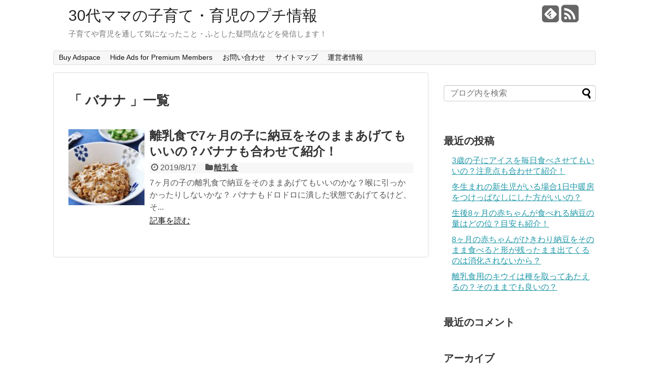

--- FILE ---
content_type: text/html; charset=UTF-8
request_url: https://akinaikoto.info/tag/%E3%83%90%E3%83%8A%E3%83%8A
body_size: 11033
content:
<!DOCTYPE html>
<html dir="ltr" lang="ja" prefix="og: https://ogp.me/ns#">
<head>
<script async src="//pagead2.googlesyndication.com/pagead/js/adsbygoogle.js"></script>
<script>
  (adsbygoogle = window.adsbygoogle || []).push({
    google_ad_client: "ca-pub-3223152985327709",
    enable_page_level_ads: true
  });
</script>
<meta charset="UTF-8">
<link rel="alternate" type="application/rss+xml" title="30代ママの子育て・育児のプチ情報 RSS Feed" href="https://akinaikoto.info/feed" />
<link rel="pingback" href="https://akinaikoto.info/xmlrpc.php" />
<meta name="robots" content="noindex,follow">
<link rel="stylesheet" href="https://akinaikoto.info/wp-content/themes/simplicity-child/style.css">
<link rel="stylesheet" href="https://akinaikoto.info/wp-content/themes/simplicity/webfonts/css/font-awesome.min.css">
<link rel="stylesheet" href="https://akinaikoto.info/wp-content/themes/simplicity/webfonts/icomoon/style.css">
<link rel="stylesheet" href="https://akinaikoto.info/wp-content/themes/simplicity/css/extension.css">
<link rel="stylesheet" href="https://akinaikoto.info/wp-content/themes/simplicity/css/responsive-pc.css">
<link rel="stylesheet" href="https://akinaikoto.info/wp-content/themes/simplicity/css/print.css" type="text/css" media="print" />
    <meta name="viewport" content="width=1280, maximum-scale=1, user-scalable=yes">

<!-- OGP -->
<meta property="og:type" content="website">
<meta property="og:description" content="子育てや育児を通して気になったこと・ふとした疑問点などを発信します！">
<meta property="og:title" content="30代ママの子育て・育児のプチ情報">
<meta property="og:url" content="https://akinaikoto.info">
<meta property="og:site_name" content="30代ママの子育て・育児のプチ情報">
<meta property="og:locale" content="ja_JP" />
<!-- /OGP -->
<!-- Twitter Card -->
<meta name="twitter:card" content="summary">
<meta name="twitter:description" content="子育てや育児を通して気になったこと・ふとした疑問点などを発信します！">
<meta name="twitter:title" content="30代ママの子育て・育児のプチ情報">
<meta name="twitter:url" content="https://akinaikoto.info">
<meta name="twitter:domain" content="akinaikoto.info">
<!-- /Twitter Card -->

<script async src="//pagead2.googlesyndication.com/pagead/js/adsbygoogle.js"></script>
<script>
     (adsbygoogle = window.adsbygoogle || []).push({
          google_ad_client: "ca-pub-3223152985327709",
          enable_page_level_ads: true
     });
</script><title>バナナ | 30代ママの子育て・育児のプチ情報</title>
	<style>img:is([sizes="auto" i], [sizes^="auto," i]) { contain-intrinsic-size: 3000px 1500px }</style>
	
		<!-- All in One SEO 4.9.3 - aioseo.com -->
	<meta name="robots" content="max-image-preview:large" />
	<meta name="google-site-verification" content="MTMqrqCO9KpfiKPt3fFm8Wf38NwIwkEXp-O-kBKtsBQ" />
	<link rel="canonical" href="https://akinaikoto.info/tag/%e3%83%90%e3%83%8a%e3%83%8a" />
	<meta name="generator" content="All in One SEO (AIOSEO) 4.9.3" />
		<script type="application/ld+json" class="aioseo-schema">
			{"@context":"https:\/\/schema.org","@graph":[{"@type":"BreadcrumbList","@id":"https:\/\/akinaikoto.info\/tag\/%E3%83%90%E3%83%8A%E3%83%8A#breadcrumblist","itemListElement":[{"@type":"ListItem","@id":"https:\/\/akinaikoto.info#listItem","position":1,"name":"\u30db\u30fc\u30e0","item":"https:\/\/akinaikoto.info","nextItem":{"@type":"ListItem","@id":"https:\/\/akinaikoto.info\/tag\/%e3%83%90%e3%83%8a%e3%83%8a#listItem","name":"\u30d0\u30ca\u30ca"}},{"@type":"ListItem","@id":"https:\/\/akinaikoto.info\/tag\/%e3%83%90%e3%83%8a%e3%83%8a#listItem","position":2,"name":"\u30d0\u30ca\u30ca","previousItem":{"@type":"ListItem","@id":"https:\/\/akinaikoto.info#listItem","name":"\u30db\u30fc\u30e0"}}]},{"@type":"CollectionPage","@id":"https:\/\/akinaikoto.info\/tag\/%E3%83%90%E3%83%8A%E3%83%8A#collectionpage","url":"https:\/\/akinaikoto.info\/tag\/%E3%83%90%E3%83%8A%E3%83%8A","name":"\u30d0\u30ca\u30ca | 30\u4ee3\u30de\u30de\u306e\u5b50\u80b2\u3066\u30fb\u80b2\u5150\u306e\u30d7\u30c1\u60c5\u5831","inLanguage":"ja","isPartOf":{"@id":"https:\/\/akinaikoto.info\/#website"},"breadcrumb":{"@id":"https:\/\/akinaikoto.info\/tag\/%E3%83%90%E3%83%8A%E3%83%8A#breadcrumblist"}},{"@type":"Organization","@id":"https:\/\/akinaikoto.info\/#organization","name":"30\u4ee3\u30de\u30de\u306e\u5b50\u80b2\u3066\u30fb\u80b2\u5150\u306e\u30d7\u30c1\u60c5\u5831","description":"\u5b50\u80b2\u3066\u3084\u80b2\u5150\u3092\u901a\u3057\u3066\u6c17\u306b\u306a\u3063\u305f\u3053\u3068\u30fb\u3075\u3068\u3057\u305f\u7591\u554f\u70b9\u306a\u3069\u3092\u767a\u4fe1\u3057\u307e\u3059\uff01","url":"https:\/\/akinaikoto.info\/"},{"@type":"WebSite","@id":"https:\/\/akinaikoto.info\/#website","url":"https:\/\/akinaikoto.info\/","name":"30\u4ee3\u30de\u30de\u306e\u5b50\u80b2\u3066\u30fb\u80b2\u5150\u306e\u30d7\u30c1\u60c5\u5831","description":"\u5b50\u80b2\u3066\u3084\u80b2\u5150\u3092\u901a\u3057\u3066\u6c17\u306b\u306a\u3063\u305f\u3053\u3068\u30fb\u3075\u3068\u3057\u305f\u7591\u554f\u70b9\u306a\u3069\u3092\u767a\u4fe1\u3057\u307e\u3059\uff01","inLanguage":"ja","publisher":{"@id":"https:\/\/akinaikoto.info\/#organization"}}]}
		</script>
		<!-- All in One SEO -->

<link rel='dns-prefetch' href='//secure.gravatar.com' />
<link rel='dns-prefetch' href='//stats.wp.com' />
<link rel='dns-prefetch' href='//v0.wordpress.com' />
<link rel='preconnect' href='//c0.wp.com' />
<link rel="alternate" type="application/rss+xml" title="30代ママの子育て・育児のプチ情報 &raquo; フィード" href="https://akinaikoto.info/feed" />
<link rel="alternate" type="application/rss+xml" title="30代ママの子育て・育児のプチ情報 &raquo; コメントフィード" href="https://akinaikoto.info/comments/feed" />
<script type="text/javascript" id="wpp-js" src="https://akinaikoto.info/wp-content/plugins/wordpress-popular-posts/assets/js/wpp.min.js?ver=7.3.6" data-sampling="0" data-sampling-rate="100" data-api-url="https://akinaikoto.info/wp-json/wordpress-popular-posts" data-post-id="0" data-token="5111b220e5" data-lang="0" data-debug="0"></script>
<link rel="alternate" type="application/rss+xml" title="30代ママの子育て・育児のプチ情報 &raquo; バナナ タグのフィード" href="https://akinaikoto.info/tag/%e3%83%90%e3%83%8a%e3%83%8a/feed" />
<script type="text/javascript">
/* <![CDATA[ */
window._wpemojiSettings = {"baseUrl":"https:\/\/s.w.org\/images\/core\/emoji\/16.0.1\/72x72\/","ext":".png","svgUrl":"https:\/\/s.w.org\/images\/core\/emoji\/16.0.1\/svg\/","svgExt":".svg","source":{"concatemoji":"https:\/\/akinaikoto.info\/wp-includes\/js\/wp-emoji-release.min.js"}};
/*! This file is auto-generated */
!function(s,n){var o,i,e;function c(e){try{var t={supportTests:e,timestamp:(new Date).valueOf()};sessionStorage.setItem(o,JSON.stringify(t))}catch(e){}}function p(e,t,n){e.clearRect(0,0,e.canvas.width,e.canvas.height),e.fillText(t,0,0);var t=new Uint32Array(e.getImageData(0,0,e.canvas.width,e.canvas.height).data),a=(e.clearRect(0,0,e.canvas.width,e.canvas.height),e.fillText(n,0,0),new Uint32Array(e.getImageData(0,0,e.canvas.width,e.canvas.height).data));return t.every(function(e,t){return e===a[t]})}function u(e,t){e.clearRect(0,0,e.canvas.width,e.canvas.height),e.fillText(t,0,0);for(var n=e.getImageData(16,16,1,1),a=0;a<n.data.length;a++)if(0!==n.data[a])return!1;return!0}function f(e,t,n,a){switch(t){case"flag":return n(e,"\ud83c\udff3\ufe0f\u200d\u26a7\ufe0f","\ud83c\udff3\ufe0f\u200b\u26a7\ufe0f")?!1:!n(e,"\ud83c\udde8\ud83c\uddf6","\ud83c\udde8\u200b\ud83c\uddf6")&&!n(e,"\ud83c\udff4\udb40\udc67\udb40\udc62\udb40\udc65\udb40\udc6e\udb40\udc67\udb40\udc7f","\ud83c\udff4\u200b\udb40\udc67\u200b\udb40\udc62\u200b\udb40\udc65\u200b\udb40\udc6e\u200b\udb40\udc67\u200b\udb40\udc7f");case"emoji":return!a(e,"\ud83e\udedf")}return!1}function g(e,t,n,a){var r="undefined"!=typeof WorkerGlobalScope&&self instanceof WorkerGlobalScope?new OffscreenCanvas(300,150):s.createElement("canvas"),o=r.getContext("2d",{willReadFrequently:!0}),i=(o.textBaseline="top",o.font="600 32px Arial",{});return e.forEach(function(e){i[e]=t(o,e,n,a)}),i}function t(e){var t=s.createElement("script");t.src=e,t.defer=!0,s.head.appendChild(t)}"undefined"!=typeof Promise&&(o="wpEmojiSettingsSupports",i=["flag","emoji"],n.supports={everything:!0,everythingExceptFlag:!0},e=new Promise(function(e){s.addEventListener("DOMContentLoaded",e,{once:!0})}),new Promise(function(t){var n=function(){try{var e=JSON.parse(sessionStorage.getItem(o));if("object"==typeof e&&"number"==typeof e.timestamp&&(new Date).valueOf()<e.timestamp+604800&&"object"==typeof e.supportTests)return e.supportTests}catch(e){}return null}();if(!n){if("undefined"!=typeof Worker&&"undefined"!=typeof OffscreenCanvas&&"undefined"!=typeof URL&&URL.createObjectURL&&"undefined"!=typeof Blob)try{var e="postMessage("+g.toString()+"("+[JSON.stringify(i),f.toString(),p.toString(),u.toString()].join(",")+"));",a=new Blob([e],{type:"text/javascript"}),r=new Worker(URL.createObjectURL(a),{name:"wpTestEmojiSupports"});return void(r.onmessage=function(e){c(n=e.data),r.terminate(),t(n)})}catch(e){}c(n=g(i,f,p,u))}t(n)}).then(function(e){for(var t in e)n.supports[t]=e[t],n.supports.everything=n.supports.everything&&n.supports[t],"flag"!==t&&(n.supports.everythingExceptFlag=n.supports.everythingExceptFlag&&n.supports[t]);n.supports.everythingExceptFlag=n.supports.everythingExceptFlag&&!n.supports.flag,n.DOMReady=!1,n.readyCallback=function(){n.DOMReady=!0}}).then(function(){return e}).then(function(){var e;n.supports.everything||(n.readyCallback(),(e=n.source||{}).concatemoji?t(e.concatemoji):e.wpemoji&&e.twemoji&&(t(e.twemoji),t(e.wpemoji)))}))}((window,document),window._wpemojiSettings);
/* ]]> */
</script>
<style id='wp-emoji-styles-inline-css' type='text/css'>

	img.wp-smiley, img.emoji {
		display: inline !important;
		border: none !important;
		box-shadow: none !important;
		height: 1em !important;
		width: 1em !important;
		margin: 0 0.07em !important;
		vertical-align: -0.1em !important;
		background: none !important;
		padding: 0 !important;
	}
</style>
<link rel='stylesheet' id='wp-block-library-css' href='https://c0.wp.com/c/6.8.3/wp-includes/css/dist/block-library/style.min.css' type='text/css' media='all' />
<style id='classic-theme-styles-inline-css' type='text/css'>
/*! This file is auto-generated */
.wp-block-button__link{color:#fff;background-color:#32373c;border-radius:9999px;box-shadow:none;text-decoration:none;padding:calc(.667em + 2px) calc(1.333em + 2px);font-size:1.125em}.wp-block-file__button{background:#32373c;color:#fff;text-decoration:none}
</style>
<link rel='stylesheet' id='aioseo/css/src/vue/standalone/blocks/table-of-contents/global.scss-css' href='https://akinaikoto.info/wp-content/plugins/all-in-one-seo-pack/dist/Lite/assets/css/table-of-contents/global.e90f6d47.css' type='text/css' media='all' />
<link rel='stylesheet' id='quads-style-css-css' href='https://akinaikoto.info/wp-content/plugins/quick-adsense-reloaded/includes/gutenberg/dist/blocks.style.build.css' type='text/css' media='all' />
<link rel='stylesheet' id='mediaelement-css' href='https://c0.wp.com/c/6.8.3/wp-includes/js/mediaelement/mediaelementplayer-legacy.min.css' type='text/css' media='all' />
<link rel='stylesheet' id='wp-mediaelement-css' href='https://c0.wp.com/c/6.8.3/wp-includes/js/mediaelement/wp-mediaelement.min.css' type='text/css' media='all' />
<style id='jetpack-sharing-buttons-style-inline-css' type='text/css'>
.jetpack-sharing-buttons__services-list{display:flex;flex-direction:row;flex-wrap:wrap;gap:0;list-style-type:none;margin:5px;padding:0}.jetpack-sharing-buttons__services-list.has-small-icon-size{font-size:12px}.jetpack-sharing-buttons__services-list.has-normal-icon-size{font-size:16px}.jetpack-sharing-buttons__services-list.has-large-icon-size{font-size:24px}.jetpack-sharing-buttons__services-list.has-huge-icon-size{font-size:36px}@media print{.jetpack-sharing-buttons__services-list{display:none!important}}.editor-styles-wrapper .wp-block-jetpack-sharing-buttons{gap:0;padding-inline-start:0}ul.jetpack-sharing-buttons__services-list.has-background{padding:1.25em 2.375em}
</style>
<style id='global-styles-inline-css' type='text/css'>
:root{--wp--preset--aspect-ratio--square: 1;--wp--preset--aspect-ratio--4-3: 4/3;--wp--preset--aspect-ratio--3-4: 3/4;--wp--preset--aspect-ratio--3-2: 3/2;--wp--preset--aspect-ratio--2-3: 2/3;--wp--preset--aspect-ratio--16-9: 16/9;--wp--preset--aspect-ratio--9-16: 9/16;--wp--preset--color--black: #000000;--wp--preset--color--cyan-bluish-gray: #abb8c3;--wp--preset--color--white: #ffffff;--wp--preset--color--pale-pink: #f78da7;--wp--preset--color--vivid-red: #cf2e2e;--wp--preset--color--luminous-vivid-orange: #ff6900;--wp--preset--color--luminous-vivid-amber: #fcb900;--wp--preset--color--light-green-cyan: #7bdcb5;--wp--preset--color--vivid-green-cyan: #00d084;--wp--preset--color--pale-cyan-blue: #8ed1fc;--wp--preset--color--vivid-cyan-blue: #0693e3;--wp--preset--color--vivid-purple: #9b51e0;--wp--preset--gradient--vivid-cyan-blue-to-vivid-purple: linear-gradient(135deg,rgba(6,147,227,1) 0%,rgb(155,81,224) 100%);--wp--preset--gradient--light-green-cyan-to-vivid-green-cyan: linear-gradient(135deg,rgb(122,220,180) 0%,rgb(0,208,130) 100%);--wp--preset--gradient--luminous-vivid-amber-to-luminous-vivid-orange: linear-gradient(135deg,rgba(252,185,0,1) 0%,rgba(255,105,0,1) 100%);--wp--preset--gradient--luminous-vivid-orange-to-vivid-red: linear-gradient(135deg,rgba(255,105,0,1) 0%,rgb(207,46,46) 100%);--wp--preset--gradient--very-light-gray-to-cyan-bluish-gray: linear-gradient(135deg,rgb(238,238,238) 0%,rgb(169,184,195) 100%);--wp--preset--gradient--cool-to-warm-spectrum: linear-gradient(135deg,rgb(74,234,220) 0%,rgb(151,120,209) 20%,rgb(207,42,186) 40%,rgb(238,44,130) 60%,rgb(251,105,98) 80%,rgb(254,248,76) 100%);--wp--preset--gradient--blush-light-purple: linear-gradient(135deg,rgb(255,206,236) 0%,rgb(152,150,240) 100%);--wp--preset--gradient--blush-bordeaux: linear-gradient(135deg,rgb(254,205,165) 0%,rgb(254,45,45) 50%,rgb(107,0,62) 100%);--wp--preset--gradient--luminous-dusk: linear-gradient(135deg,rgb(255,203,112) 0%,rgb(199,81,192) 50%,rgb(65,88,208) 100%);--wp--preset--gradient--pale-ocean: linear-gradient(135deg,rgb(255,245,203) 0%,rgb(182,227,212) 50%,rgb(51,167,181) 100%);--wp--preset--gradient--electric-grass: linear-gradient(135deg,rgb(202,248,128) 0%,rgb(113,206,126) 100%);--wp--preset--gradient--midnight: linear-gradient(135deg,rgb(2,3,129) 0%,rgb(40,116,252) 100%);--wp--preset--font-size--small: 13px;--wp--preset--font-size--medium: 20px;--wp--preset--font-size--large: 36px;--wp--preset--font-size--x-large: 42px;--wp--preset--spacing--20: 0.44rem;--wp--preset--spacing--30: 0.67rem;--wp--preset--spacing--40: 1rem;--wp--preset--spacing--50: 1.5rem;--wp--preset--spacing--60: 2.25rem;--wp--preset--spacing--70: 3.38rem;--wp--preset--spacing--80: 5.06rem;--wp--preset--shadow--natural: 6px 6px 9px rgba(0, 0, 0, 0.2);--wp--preset--shadow--deep: 12px 12px 50px rgba(0, 0, 0, 0.4);--wp--preset--shadow--sharp: 6px 6px 0px rgba(0, 0, 0, 0.2);--wp--preset--shadow--outlined: 6px 6px 0px -3px rgba(255, 255, 255, 1), 6px 6px rgba(0, 0, 0, 1);--wp--preset--shadow--crisp: 6px 6px 0px rgba(0, 0, 0, 1);}:where(.is-layout-flex){gap: 0.5em;}:where(.is-layout-grid){gap: 0.5em;}body .is-layout-flex{display: flex;}.is-layout-flex{flex-wrap: wrap;align-items: center;}.is-layout-flex > :is(*, div){margin: 0;}body .is-layout-grid{display: grid;}.is-layout-grid > :is(*, div){margin: 0;}:where(.wp-block-columns.is-layout-flex){gap: 2em;}:where(.wp-block-columns.is-layout-grid){gap: 2em;}:where(.wp-block-post-template.is-layout-flex){gap: 1.25em;}:where(.wp-block-post-template.is-layout-grid){gap: 1.25em;}.has-black-color{color: var(--wp--preset--color--black) !important;}.has-cyan-bluish-gray-color{color: var(--wp--preset--color--cyan-bluish-gray) !important;}.has-white-color{color: var(--wp--preset--color--white) !important;}.has-pale-pink-color{color: var(--wp--preset--color--pale-pink) !important;}.has-vivid-red-color{color: var(--wp--preset--color--vivid-red) !important;}.has-luminous-vivid-orange-color{color: var(--wp--preset--color--luminous-vivid-orange) !important;}.has-luminous-vivid-amber-color{color: var(--wp--preset--color--luminous-vivid-amber) !important;}.has-light-green-cyan-color{color: var(--wp--preset--color--light-green-cyan) !important;}.has-vivid-green-cyan-color{color: var(--wp--preset--color--vivid-green-cyan) !important;}.has-pale-cyan-blue-color{color: var(--wp--preset--color--pale-cyan-blue) !important;}.has-vivid-cyan-blue-color{color: var(--wp--preset--color--vivid-cyan-blue) !important;}.has-vivid-purple-color{color: var(--wp--preset--color--vivid-purple) !important;}.has-black-background-color{background-color: var(--wp--preset--color--black) !important;}.has-cyan-bluish-gray-background-color{background-color: var(--wp--preset--color--cyan-bluish-gray) !important;}.has-white-background-color{background-color: var(--wp--preset--color--white) !important;}.has-pale-pink-background-color{background-color: var(--wp--preset--color--pale-pink) !important;}.has-vivid-red-background-color{background-color: var(--wp--preset--color--vivid-red) !important;}.has-luminous-vivid-orange-background-color{background-color: var(--wp--preset--color--luminous-vivid-orange) !important;}.has-luminous-vivid-amber-background-color{background-color: var(--wp--preset--color--luminous-vivid-amber) !important;}.has-light-green-cyan-background-color{background-color: var(--wp--preset--color--light-green-cyan) !important;}.has-vivid-green-cyan-background-color{background-color: var(--wp--preset--color--vivid-green-cyan) !important;}.has-pale-cyan-blue-background-color{background-color: var(--wp--preset--color--pale-cyan-blue) !important;}.has-vivid-cyan-blue-background-color{background-color: var(--wp--preset--color--vivid-cyan-blue) !important;}.has-vivid-purple-background-color{background-color: var(--wp--preset--color--vivid-purple) !important;}.has-black-border-color{border-color: var(--wp--preset--color--black) !important;}.has-cyan-bluish-gray-border-color{border-color: var(--wp--preset--color--cyan-bluish-gray) !important;}.has-white-border-color{border-color: var(--wp--preset--color--white) !important;}.has-pale-pink-border-color{border-color: var(--wp--preset--color--pale-pink) !important;}.has-vivid-red-border-color{border-color: var(--wp--preset--color--vivid-red) !important;}.has-luminous-vivid-orange-border-color{border-color: var(--wp--preset--color--luminous-vivid-orange) !important;}.has-luminous-vivid-amber-border-color{border-color: var(--wp--preset--color--luminous-vivid-amber) !important;}.has-light-green-cyan-border-color{border-color: var(--wp--preset--color--light-green-cyan) !important;}.has-vivid-green-cyan-border-color{border-color: var(--wp--preset--color--vivid-green-cyan) !important;}.has-pale-cyan-blue-border-color{border-color: var(--wp--preset--color--pale-cyan-blue) !important;}.has-vivid-cyan-blue-border-color{border-color: var(--wp--preset--color--vivid-cyan-blue) !important;}.has-vivid-purple-border-color{border-color: var(--wp--preset--color--vivid-purple) !important;}.has-vivid-cyan-blue-to-vivid-purple-gradient-background{background: var(--wp--preset--gradient--vivid-cyan-blue-to-vivid-purple) !important;}.has-light-green-cyan-to-vivid-green-cyan-gradient-background{background: var(--wp--preset--gradient--light-green-cyan-to-vivid-green-cyan) !important;}.has-luminous-vivid-amber-to-luminous-vivid-orange-gradient-background{background: var(--wp--preset--gradient--luminous-vivid-amber-to-luminous-vivid-orange) !important;}.has-luminous-vivid-orange-to-vivid-red-gradient-background{background: var(--wp--preset--gradient--luminous-vivid-orange-to-vivid-red) !important;}.has-very-light-gray-to-cyan-bluish-gray-gradient-background{background: var(--wp--preset--gradient--very-light-gray-to-cyan-bluish-gray) !important;}.has-cool-to-warm-spectrum-gradient-background{background: var(--wp--preset--gradient--cool-to-warm-spectrum) !important;}.has-blush-light-purple-gradient-background{background: var(--wp--preset--gradient--blush-light-purple) !important;}.has-blush-bordeaux-gradient-background{background: var(--wp--preset--gradient--blush-bordeaux) !important;}.has-luminous-dusk-gradient-background{background: var(--wp--preset--gradient--luminous-dusk) !important;}.has-pale-ocean-gradient-background{background: var(--wp--preset--gradient--pale-ocean) !important;}.has-electric-grass-gradient-background{background: var(--wp--preset--gradient--electric-grass) !important;}.has-midnight-gradient-background{background: var(--wp--preset--gradient--midnight) !important;}.has-small-font-size{font-size: var(--wp--preset--font-size--small) !important;}.has-medium-font-size{font-size: var(--wp--preset--font-size--medium) !important;}.has-large-font-size{font-size: var(--wp--preset--font-size--large) !important;}.has-x-large-font-size{font-size: var(--wp--preset--font-size--x-large) !important;}
:where(.wp-block-post-template.is-layout-flex){gap: 1.25em;}:where(.wp-block-post-template.is-layout-grid){gap: 1.25em;}
:where(.wp-block-columns.is-layout-flex){gap: 2em;}:where(.wp-block-columns.is-layout-grid){gap: 2em;}
:root :where(.wp-block-pullquote){font-size: 1.5em;line-height: 1.6;}
</style>
<link rel='stylesheet' id='contact-form-7-css' href='https://akinaikoto.info/wp-content/plugins/contact-form-7/includes/css/styles.css' type='text/css' media='all' />
<link rel='stylesheet' id='wordpress-popular-posts-css-css' href='https://akinaikoto.info/wp-content/plugins/wordpress-popular-posts/assets/css/wpp.css' type='text/css' media='all' />
<script type="text/javascript" src="https://c0.wp.com/c/6.8.3/wp-includes/js/jquery/jquery.min.js" id="jquery-core-js"></script>
<script type="text/javascript" src="https://c0.wp.com/c/6.8.3/wp-includes/js/jquery/jquery-migrate.min.js" id="jquery-migrate-js"></script>
<link rel="https://api.w.org/" href="https://akinaikoto.info/wp-json/" /><link rel="alternate" title="JSON" type="application/json" href="https://akinaikoto.info/wp-json/wp/v2/tags/99" /><link rel="EditURI" type="application/rsd+xml" title="RSD" href="https://akinaikoto.info/xmlrpc.php?rsd" />
<meta name="generator" content="WordPress 6.8.3" />
	<style>img#wpstats{display:none}</style>
		<script>document.cookie = 'quads_browser_width='+screen.width;</script>            <style id="wpp-loading-animation-styles">@-webkit-keyframes bgslide{from{background-position-x:0}to{background-position-x:-200%}}@keyframes bgslide{from{background-position-x:0}to{background-position-x:-200%}}.wpp-widget-block-placeholder,.wpp-shortcode-placeholder{margin:0 auto;width:60px;height:3px;background:#dd3737;background:linear-gradient(90deg,#dd3737 0%,#571313 10%,#dd3737 100%);background-size:200% auto;border-radius:3px;-webkit-animation:bgslide 1s infinite linear;animation:bgslide 1s infinite linear}</style>
            <style type="text/css">
@media screen and (max-width:639px){
  .article br{
    display: block;
  }
}
.entry-content{
  margin-left: 0;
}
</style>
<style type="text/css">.recentcomments a{display:inline !important;padding:0 !important;margin:0 !important;}</style></head>
  <body class="archive tag tag-99 wp-theme-simplicity wp-child-theme-simplicity-child">
    <div id="container">

      <!-- header -->
      <div id="header" class="clearfix">
        <div id="header-in">

                    <div id="h-top">
            <!-- モバイルメニュー表示用のボタン -->
<div id="mobile-menu">
  <a id="mobile-menu-toggle" href="#"><span class="fa fa-bars fa-2x"></span></a>
</div>

            <div class="alignleft top-title-catchphrase">
              <!-- サイトのタイトル -->
<p id="site-title">
  <a href="https://akinaikoto.info/">30代ママの子育て・育児のプチ情報</a></p>
<!-- サイトの概要 -->
<p id="site-description">
  子育てや育児を通して気になったこと・ふとした疑問点などを発信します！</p>
            </div>

            <div class="alignright top-sns-follows">
                            <!-- SNSページ -->
<div class="sns-pages">
<ul class="snsp">
<li class="feedly-page"><a href='//feedly.com/index.html#subscription%2Ffeed%2Fhttps%3A%2F%2Fakinaikoto.info%2Ffeed' target='blank' title="feedlyで更新情報をフォロー" rel="nofollow"><span class="icon-feedly-square"></span></a></li><li class="rss-page"><a href="https://akinaikoto.info/feed" target="_blank" title="RSSで更新情報をフォロー" rel="nofollow"><span class="fa fa-rss-square fa-2x"></span></a></li>  </ul>
</div>
                          </div>

          </div><!-- /#h-top -->
        </div><!-- /#header-in -->
      </div><!-- /#header -->

      <!-- Navigation -->
<nav>
<div id="navi">
  	<div id="navi-in">
    <div class="menu"><ul>
<li class="page_item page-item-3009"><a href="https://akinaikoto.info/buy-adspace.html">Buy Adspace</a></li>
<li class="page_item page-item-3010"><a href="https://akinaikoto.info/disable-ads.html">Hide Ads for Premium Members</a></li>
<li class="page_item page-item-11"><a href="https://akinaikoto.info/page-11.html">お問い合わせ</a></li>
<li class="page_item page-item-19"><a href="https://akinaikoto.info/page-19.html">サイトマップ</a></li>
<li class="page_item page-item-23"><a href="https://akinaikoto.info/page-23.html">運営者情報</a></li>
</ul></div>
  </div><!-- /#navi-in -->
</div><!-- /#navi -->
</nav>
<!-- /Navigation -->
      <!-- 本体部分 -->
      <div id="body">
        <div id="body-in">

          
          <!-- main -->
          <div id="main">



  <h1 id="archive-title">「
        バナナ      」一覧  </h1>






<div id="list">
<!-- 記事一覧 -->
<div id="post-776" class="entry cf entry-card post-776 post type-post status-publish format-standard has-post-thumbnail category-1 tag-99 tag-18">
  <div class="entry-thumb">
                  <a href="https://akinaikoto.info/776.html" class="entry-image entry-image-link" title="離乳食で7ヶ月の子に納豆をそのままあげてもいいの？バナナも合わせて紹介！"><img width="150" height="150" src="https://akinaikoto.info/wp-content/uploads/2019/06/7345764A-741C-43DF-B25E-71677DB676C8-150x150.jpeg" class="entry-thumnail wp-post-image" alt="離乳食で7ヶ月の子に納豆をそのままあげてもいいの？バナナも合わせて紹介！" decoding="async" srcset="https://akinaikoto.info/wp-content/uploads/2019/06/7345764A-741C-43DF-B25E-71677DB676C8-150x150.jpeg 150w, https://akinaikoto.info/wp-content/uploads/2019/06/7345764A-741C-43DF-B25E-71677DB676C8-100x100.jpeg 100w" sizes="(max-width: 150px) 100vw, 150px" /></a>
            </div><!-- /.entry-thumb -->

  <div class="entry-card-content">

  <h2><a href="https://akinaikoto.info/776.html" class="entry-title entry-title-link" title="離乳食で7ヶ月の子に納豆をそのままあげてもいいの？バナナも合わせて紹介！">離乳食で7ヶ月の子に納豆をそのままあげてもいいの？バナナも合わせて紹介！</a></h2>
  <p class="post-meta">
        <span class="post-date"><span class="fa fa-clock-o fa-fw"></span><span class="published">2019/8/17</span></span>
    
        <span class="category"><span class="fa fa-folder fa-fw"></span><a href="https://akinaikoto.info/category/%e9%9b%a2%e4%b9%b3%e9%a3%9f" rel="category tag">離乳食</a></span>
    
    
  </p><!-- /.post-meta -->
  <p class="entry-snippet">



7ヶ月の子の離乳食で納豆をそのままあげてもいいのかな？喉に引っかかったりしないかな？
バナナもドロドロに潰した状態であげてるけど、そ...</p>

  <p class="entry-read"><a href="https://akinaikoto.info/776.html" class="entry-read-link">記事を読む</a></p>
  
</div><!-- /.entry-card-content -->
</div>  <div class="clear"></div>
</div><!-- /#list -->

  <!-- 文章下広告 -->
                  



          </div><!-- /#main -->
        <!-- sidebar -->
<aside>
<div id="sidebar">
    
  <div id="sidebar-widget">
  <!-- ウイジェット -->
  <div id="search-2" class="widget widget_search"><form method="get" id="searchform" action="https://akinaikoto.info/">
	<input type="text" placeholder="ブログ内を検索" name="s" id="s">
	<input type="submit" id="searchsubmit" value="">
</form></div>
		<div id="recent-posts-2" class="widget widget_recent_entries">
		<h4 class="widgettitle">最近の投稿</h4>
		<ul>
											<li>
					<a href="https://akinaikoto.info/2975.html">3歳の子にアイスを毎日食べさせてもいいの？注意点も合わせて紹介！</a>
									</li>
											<li>
					<a href="https://akinaikoto.info/2955.html">冬生まれの新生児がいる場合1日中暖房をつけっぱなしにした方がいいの？</a>
									</li>
											<li>
					<a href="https://akinaikoto.info/2939.html">生後8ヶ月の赤ちゃんが食べれる納豆の量はどの位？目安も紹介！</a>
									</li>
											<li>
					<a href="https://akinaikoto.info/2929.html">8ヶ月の赤ちゃんがひきわり納豆をそのまま食べると形が残ったまま出てくるのは消化されないから？</a>
									</li>
											<li>
					<a href="https://akinaikoto.info/2913.html">離乳食用のキウイは種を取ってあたえるの？そのままでも良いの？</a>
									</li>
					</ul>

		</div><div id="recent-comments-2" class="widget widget_recent_comments"><h4 class="widgettitle">最近のコメント</h4><ul id="recentcomments"></ul></div><div id="archives-2" class="widget widget_archive"><h4 class="widgettitle">アーカイブ</h4>
			<ul>
					<li><a href='https://akinaikoto.info/date/2021/05'>2021年5月</a></li>
	<li><a href='https://akinaikoto.info/date/2021/04'>2021年4月</a></li>
	<li><a href='https://akinaikoto.info/date/2021/03'>2021年3月</a></li>
	<li><a href='https://akinaikoto.info/date/2021/02'>2021年2月</a></li>
	<li><a href='https://akinaikoto.info/date/2021/01'>2021年1月</a></li>
	<li><a href='https://akinaikoto.info/date/2020/12'>2020年12月</a></li>
	<li><a href='https://akinaikoto.info/date/2020/11'>2020年11月</a></li>
	<li><a href='https://akinaikoto.info/date/2020/10'>2020年10月</a></li>
	<li><a href='https://akinaikoto.info/date/2020/09'>2020年9月</a></li>
	<li><a href='https://akinaikoto.info/date/2020/08'>2020年8月</a></li>
	<li><a href='https://akinaikoto.info/date/2020/07'>2020年7月</a></li>
	<li><a href='https://akinaikoto.info/date/2020/06'>2020年6月</a></li>
	<li><a href='https://akinaikoto.info/date/2020/05'>2020年5月</a></li>
	<li><a href='https://akinaikoto.info/date/2020/04'>2020年4月</a></li>
	<li><a href='https://akinaikoto.info/date/2020/03'>2020年3月</a></li>
	<li><a href='https://akinaikoto.info/date/2020/02'>2020年2月</a></li>
	<li><a href='https://akinaikoto.info/date/2020/01'>2020年1月</a></li>
	<li><a href='https://akinaikoto.info/date/2019/12'>2019年12月</a></li>
	<li><a href='https://akinaikoto.info/date/2019/11'>2019年11月</a></li>
	<li><a href='https://akinaikoto.info/date/2019/10'>2019年10月</a></li>
	<li><a href='https://akinaikoto.info/date/2019/09'>2019年9月</a></li>
	<li><a href='https://akinaikoto.info/date/2019/08'>2019年8月</a></li>
	<li><a href='https://akinaikoto.info/date/2019/07'>2019年7月</a></li>
	<li><a href='https://akinaikoto.info/date/2019/06'>2019年6月</a></li>
	<li><a href='https://akinaikoto.info/date/2019/05'>2019年5月</a></li>
	<li><a href='https://akinaikoto.info/date/2019/04'>2019年4月</a></li>
			</ul>

			</div><div id="categories-2" class="widget widget_categories"><h4 class="widgettitle">カテゴリー</h4>
			<ul>
					<li class="cat-item cat-item-196"><a href="https://akinaikoto.info/category/%e3%81%8a%e4%ba%ba%e5%bd%a2%e9%81%8a%e3%81%b3">お人形遊び</a>
</li>
	<li class="cat-item cat-item-173"><a href="https://akinaikoto.info/category/%e3%81%8b%e3%81%ab%e3%81%b1%e3%82%93">かにぱん</a>
</li>
	<li class="cat-item cat-item-205"><a href="https://akinaikoto.info/category/%e3%81%97%e3%82%89%e3%81%99">しらす</a>
</li>
	<li class="cat-item cat-item-283"><a href="https://akinaikoto.info/category/%e3%82%a2%e3%82%a4%e3%82%b9">アイス</a>
</li>
	<li class="cat-item cat-item-190"><a href="https://akinaikoto.info/category/%e3%82%aa%e3%83%a2%e3%83%81%e3%83%a3">オモチャ</a>
</li>
	<li class="cat-item cat-item-281"><a href="https://akinaikoto.info/category/%e3%82%ad%e3%82%a6%e3%82%a4">キウイ</a>
</li>
	<li class="cat-item cat-item-272"><a href="https://akinaikoto.info/category/%e3%82%b7%e3%83%81%e3%83%a5%e3%83%bc">シチュー</a>
</li>
	<li class="cat-item cat-item-255"><a href="https://akinaikoto.info/category/%e3%82%b9%e3%82%a4%e3%82%ab">スイカ</a>
</li>
	<li class="cat-item cat-item-156"><a href="https://akinaikoto.info/category/%e3%82%b9%e3%83%9d%e3%83%83%e3%83%88">スポット</a>
</li>
	<li class="cat-item cat-item-221"><a href="https://akinaikoto.info/category/%e3%83%84%e3%83%8a">ツナ</a>
</li>
	<li class="cat-item cat-item-81"><a href="https://akinaikoto.info/category/%e3%83%90%e3%82%b6%e3%83%bc">バザー</a>
</li>
	<li class="cat-item cat-item-11"><a href="https://akinaikoto.info/category/%e3%83%91%e3%83%b3">パン</a>
</li>
	<li class="cat-item cat-item-183"><a href="https://akinaikoto.info/category/%e3%83%97%e3%83%a9%e3%83%ac%e3%83%bc%e3%83%ab">プラレール</a>
</li>
	<li class="cat-item cat-item-257"><a href="https://akinaikoto.info/category/%e3%83%a1%e3%83%ad%e3%83%b3">メロン</a>
</li>
	<li class="cat-item cat-item-155"><a href="https://akinaikoto.info/category/%e5%85%a5%e6%b5%b4%e5%89%a4">入浴剤</a>
</li>
	<li class="cat-item cat-item-120"><a href="https://akinaikoto.info/category/%e5%86%ac">冬</a>
</li>
	<li class="cat-item cat-item-35"><a href="https://akinaikoto.info/category/%e5%a4%8f">夏</a>
</li>
	<li class="cat-item cat-item-105"><a href="https://akinaikoto.info/category/%e5%b9%bc%e7%a8%9a%e5%9c%92-%e4%bf%9d%e8%82%b2%e5%9c%92">幼稚園・保育園</a>
</li>
	<li class="cat-item cat-item-261"><a href="https://akinaikoto.info/category/%e6%8a%b9%e8%8c%b6">抹茶</a>
</li>
	<li class="cat-item cat-item-72"><a href="https://akinaikoto.info/category/%e6%9e%9c%e7%89%a9">果物</a>
</li>
	<li class="cat-item cat-item-60"><a href="https://akinaikoto.info/category/%e7%94%9f%e6%b4%bb">生活</a>
</li>
	<li class="cat-item cat-item-66"><a href="https://akinaikoto.info/category/%e7%a7%8b">秋</a>
</li>
	<li class="cat-item cat-item-200"><a href="https://akinaikoto.info/category/%e7%b4%8d%e8%b1%86">納豆</a>
</li>
	<li class="cat-item cat-item-238"><a href="https://akinaikoto.info/category/%e8%8a%8b">芋</a>
</li>
	<li class="cat-item cat-item-239"><a href="https://akinaikoto.info/category/%e8%8b%ba">苺</a>
</li>
	<li class="cat-item cat-item-100"><a href="https://akinaikoto.info/category/%e8%a1%8c%e4%ba%8b">行事</a>
</li>
	<li class="cat-item cat-item-262"><a href="https://akinaikoto.info/category/%e8%b1%86%e8%85%90">豆腐</a>
</li>
	<li class="cat-item cat-item-84"><a href="https://akinaikoto.info/category/%e9%81%a0%e8%b6%b3">遠足</a>
</li>
	<li class="cat-item cat-item-1"><a href="https://akinaikoto.info/category/%e9%9b%a2%e4%b9%b3%e9%a3%9f">離乳食</a>
</li>
	<li class="cat-item cat-item-213"><a href="https://akinaikoto.info/category/%e9%a3%9f%e3%81%b9%e7%89%a9">食べ物</a>
</li>
			</ul>

			</div><div id="meta-2" class="widget widget_meta"><h4 class="widgettitle">メタ情報</h4>
		<ul>
						<li><a href="https://akinaikoto.info/wp-login.php">ログイン</a></li>
			<li><a href="https://akinaikoto.info/feed">投稿フィード</a></li>
			<li><a href="https://akinaikoto.info/comments/feed">コメントフィード</a></li>

			<li><a href="https://ja.wordpress.org/">WordPress.org</a></li>
		</ul>

		</div>  </div>

  
</div></aside><!-- /#sidebar -->
        </div><!-- /#body-in -->
      </div><!-- /#body -->

      <!-- footer -->
      <div id="footer">
        <div id="footer-in">

          
        <div class="clear"></div>
          <div id="copyright" class="wrapper">
            WordPress Theme <a href="http://wp-simplicity.com/" rel="nofollow">Simplicity</a><br />

            Copyright&copy;  <a href="https://akinaikoto.info">30代ママの子育て・育児のプチ情報</a> All Rights Reserved.
                      </div>
      </div><!-- /#footer-in -->
      </div><!-- /#footer -->
      <div id="page-top">
      <a id="move-page-top"><span class="fa fa-chevron-circle-up fa-2x"></span></a>
  
</div>
          </div><!-- /#container -->
            <div id="fb-root"></div>
<script>(function(d, s, id) {
  var js, fjs = d.getElementsByTagName(s)[0];
  if (d.getElementById(id)) return;
  js = d.createElement(s); js.id = id;
  js.src = "//connect.facebook.net/ja_JP/sdk.js#xfbml=1&version=v2.3";
  fjs.parentNode.insertBefore(js, fjs);
}(document, 'script', 'facebook-jssdk'));</script>
    <script type="speculationrules">
{"prefetch":[{"source":"document","where":{"and":[{"href_matches":"\/*"},{"not":{"href_matches":["\/wp-*.php","\/wp-admin\/*","\/wp-content\/uploads\/*","\/wp-content\/*","\/wp-content\/plugins\/*","\/wp-content\/themes\/simplicity-child\/*","\/wp-content\/themes\/simplicity\/*","\/*\\?(.+)"]}},{"not":{"selector_matches":"a[rel~=\"nofollow\"]"}},{"not":{"selector_matches":".no-prefetch, .no-prefetch a"}}]},"eagerness":"conservative"}]}
</script>
<script type="text/javascript" src="https://akinaikoto.info/wp-content/themes/simplicity/javascript.js" id="simplicity_js-js"></script>
<script type="text/javascript" src="https://akinaikoto.info/wp-content/themes/simplicity-child/javascript.js" id="simplicity_child_js-js"></script>
<script type="text/javascript" src="https://c0.wp.com/c/6.8.3/wp-includes/js/dist/hooks.min.js" id="wp-hooks-js"></script>
<script type="text/javascript" src="https://c0.wp.com/c/6.8.3/wp-includes/js/dist/i18n.min.js" id="wp-i18n-js"></script>
<script type="text/javascript" id="wp-i18n-js-after">
/* <![CDATA[ */
wp.i18n.setLocaleData( { 'text direction\u0004ltr': [ 'ltr' ] } );
/* ]]> */
</script>
<script type="text/javascript" src="https://akinaikoto.info/wp-content/plugins/contact-form-7/includes/swv/js/index.js" id="swv-js"></script>
<script type="text/javascript" id="contact-form-7-js-translations">
/* <![CDATA[ */
( function( domain, translations ) {
	var localeData = translations.locale_data[ domain ] || translations.locale_data.messages;
	localeData[""].domain = domain;
	wp.i18n.setLocaleData( localeData, domain );
} )( "contact-form-7", {"translation-revision-date":"2025-11-30 08:12:23+0000","generator":"GlotPress\/4.0.3","domain":"messages","locale_data":{"messages":{"":{"domain":"messages","plural-forms":"nplurals=1; plural=0;","lang":"ja_JP"},"This contact form is placed in the wrong place.":["\u3053\u306e\u30b3\u30f3\u30bf\u30af\u30c8\u30d5\u30a9\u30fc\u30e0\u306f\u9593\u9055\u3063\u305f\u4f4d\u7f6e\u306b\u7f6e\u304b\u308c\u3066\u3044\u307e\u3059\u3002"],"Error:":["\u30a8\u30e9\u30fc:"]}},"comment":{"reference":"includes\/js\/index.js"}} );
/* ]]> */
</script>
<script type="text/javascript" id="contact-form-7-js-before">
/* <![CDATA[ */
var wpcf7 = {
    "api": {
        "root": "https:\/\/akinaikoto.info\/wp-json\/",
        "namespace": "contact-form-7\/v1"
    }
};
/* ]]> */
</script>
<script type="text/javascript" src="https://akinaikoto.info/wp-content/plugins/contact-form-7/includes/js/index.js" id="contact-form-7-js"></script>
<script type="text/javascript" id="jetpack-stats-js-before">
/* <![CDATA[ */
_stq = window._stq || [];
_stq.push([ "view", {"v":"ext","blog":"161292618","post":"0","tz":"9","srv":"akinaikoto.info","arch_tag":"%E3%83%90%E3%83%8A%E3%83%8A","arch_results":"1","j":"1:15.4"} ]);
_stq.push([ "clickTrackerInit", "161292618", "0" ]);
/* ]]> */
</script>
<script type="text/javascript" src="https://stats.wp.com/e-202603.js" id="jetpack-stats-js" defer="defer" data-wp-strategy="defer"></script>
<script type="text/javascript" src="https://akinaikoto.info/wp-content/plugins/quick-adsense-reloaded/assets/js/ads.js" id="quads-ads-js"></script>
    

    
  </body>
</html>


--- FILE ---
content_type: text/html; charset=utf-8
request_url: https://www.google.com/recaptcha/api2/aframe
body_size: 267
content:
<!DOCTYPE HTML><html><head><meta http-equiv="content-type" content="text/html; charset=UTF-8"></head><body><script nonce="nEoeZsUKdH1BvnVXIr1hEQ">/** Anti-fraud and anti-abuse applications only. See google.com/recaptcha */ try{var clients={'sodar':'https://pagead2.googlesyndication.com/pagead/sodar?'};window.addEventListener("message",function(a){try{if(a.source===window.parent){var b=JSON.parse(a.data);var c=clients[b['id']];if(c){var d=document.createElement('img');d.src=c+b['params']+'&rc='+(localStorage.getItem("rc::a")?sessionStorage.getItem("rc::b"):"");window.document.body.appendChild(d);sessionStorage.setItem("rc::e",parseInt(sessionStorage.getItem("rc::e")||0)+1);localStorage.setItem("rc::h",'1768645010392');}}}catch(b){}});window.parent.postMessage("_grecaptcha_ready", "*");}catch(b){}</script></body></html>